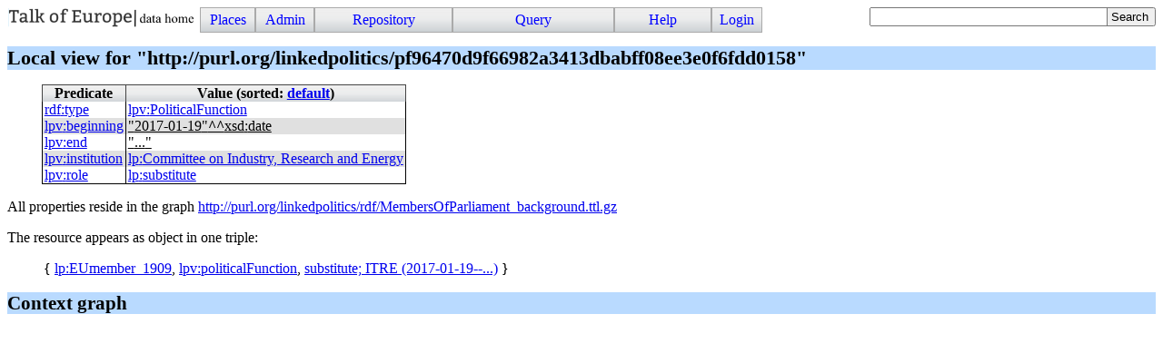

--- FILE ---
content_type: text/html; charset=UTF-8
request_url: https://linkedpolitics.project.cwi.nl/linkedpolitics/browse/list_resource?r=http%3A//purl.org/linkedpolitics/pf96470d9f66982a3413dbabff08ee3e0f6fdd0158
body_size: 2634
content:
<!DOCTYPE html>
<html>
<head>
<title>Resource pf96470d9f66982a3413dbabff08ee3e0f6fdd0158</title>

<link rel="stylesheet" type="text/css" href="/linkedpolitics/css/cliopatria.css">
<link rel="stylesheet" type="text/css" href="/linkedpolitics/css/menu.css">
<link rel="stylesheet" type="text/css" href="/linkedpolitics/css/rdf.css">
<script type="text/javascript" src="/linkedpolitics/js/jquery-2.1.3.min.js">

</script>
<script type="text/javascript" src="/linkedpolitics/js/cliopatria.js">

</script>
<link rel="stylesheet" type="text/css" href="/linkedpolitics/www/yui/2.7.0/build/autocomplete/assets/skins/sam/autocomplete.css">
<script type="text/javascript" src="/linkedpolitics/www/yui/2.7.0/build/utilities/utilities.js">

</script>
<script type="text/javascript" src="/linkedpolitics/www/yui/2.7.0/build/datasource/datasource.js">

</script>
<script type="text/javascript" src="/linkedpolitics/www/yui/2.7.0/build/autocomplete/autocomplete.js">

</script>
<meta http-equiv="content-type" content="text/html; charset=UTF-8">

</head>

<body class="yui-skin-sam cliopatria">
<div id="cp-menu" class="menu"><a class="logo" href="/linkedpolitics/home" style="float:left"><img src="/linkedpolitics/icons/cliopatria-logo.png"></a>
<ul id="nav">
<li><a>Places</a>
<ul>
<li><a href="/linkedpolitics/home">Home</a></li>
<li><a href="/linkedpolitics/browse/list_graphs">Graphs</a></li>
<li><a href="/linkedpolitics/browse/list_prefixes">Prefixes</a></li>
</ul>
</li>
<li><a>Admin</a>
<ul>
<li><a href="/linkedpolitics/admin/listUsers">Users</a></li>
<li><a href="/linkedpolitics/admin/settings">Settings</a></li>
<li><a href="/linkedpolitics/admin/configuration">Plugins</a></li>
<li><a href="/linkedpolitics/user/statistics">Statistics</a></li>
</ul>
</li>
<li><a>Repository</a>
<ul>
<li><a href="/linkedpolitics/user/loadFile">Load local file</a></li>
<li><a href="/linkedpolitics/user/loadURL">Load from HTTP</a></li>
<li><a href="/linkedpolitics/user/loadLibraryRDF">Load from library</a></li>
<li><a href="/linkedpolitics/user/removeStatements">Remove triples</a></li>
<li><a href="/linkedpolitics/user/clearRepository">Clear repository</a></li>
<li><a href="/linkedpolitics/qa_index">RDF quality heuristics</a></li>
</ul>
</li>
<li><a>Query</a>
<ul>
<li><a href="/linkedpolitics/yasgui/index.html">YASGUI SPARQL Editor</a></li>
<li><a href="/linkedpolitics/user/query">Simple Form</a></li>
<li><a href="/linkedpolitics/swish/">SWISH Prolog shell</a></li>
</ul>
</li>
<li><a>Help</a>
<ul>
<li><a href="/linkedpolitics/help/">Documentation</a></li>
<li><a href="/linkedpolitics/tutorial/">Tutorial</a></li>
<li><a href="/linkedpolitics/help/source">Roadmap</a></li>
<li><a href="/linkedpolitics/help/http">HTTP Services</a></li>
</ul>
</li>
<li><a href="/linkedpolitics/user/form/login" class="login">Login</a></li>
</ul>
</div>

<form id="search_form" action="/linkedpolitics/browse/search">
<div>
<div id="ac_find_literal_complete" class="ac_input"><input id="ac_find_literal_input" name="q" value="" type="text">
<div id="ac_find_literal_container"></div>
</div>
<style type="text/css">
#ac_find_literal_complete
{ width:30ex; padding-bottom:0em; display:inline-block; vertical-align:top}
</style>
<script type="text/javascript">
function highlighMatches(str, query, cls)
{ var pat = new RegExp(query, "gi");
     var sa = str.split(pat);
     var ma = str.match(pat);
     var i;
     var out = sa[0];
  if ( !ma )
     { return str;
     }
  for(i=0; i<ma.length; )
     { out += "<span class='"+cls+"'>"+ma[i++]+"</span>";
       out += sa[i];
     }
return out;
   }

</script>
<script type="text/javascript">
{ 
  var oDS = new YAHOO.util.XHRDataSource("/linkedpolitics/api/ac_find_literal");
  oDS.responseType = YAHOO.util.XHRDataSource.TYPE_JSON;
  oDS.responseSchema = { resultsList:"results",
			  fields:["label","count","href"]
			};
  oDS.maxCacheEntries = 5;
  var oAC = new YAHOO.widget.AutoComplete("ac_find_literal_input", "ac_find_literal_container", oDS);
  oAC.resultTypeList = false;
  oAC.formatResult = function(oResultData, sQuery, sResultMatch) {
     var sLabel = highlighMatches(oResultData.label, sQuery, "acmatch");
     if ( oResultData.count > 1 ) {
       sLabel += " <span class=\"account\">("+oResultData.count+")</span>";
     }
     return sLabel;
   };
  oAC.itemSelectEvent.subscribe(function(sType, aArgs) {
     var oData = aArgs[2];
     window.location.href = oData.href;
   });
  oAC.generateRequest = function(sQuery) {
        return "?filter=true&query=" + sQuery ;
    };
  oAC.queryDelay = 0.2;
  oAC.autoHighlight = false;
  oAC.maxResultsDisplayed = 100;
}

</script>
<input type="submit" value="Search"></div>
</form>

<br clear="all">
<div id="cp-content" class="content">

<h1>Local view for "http://purl.org/linkedpolitics/pf96470d9f66982a3413dbabff08ee3e0f6fdd0158"</h1>



<table class="block">
<tr><th>Predicate</th><th>Value (sorted: <a href="/linkedpolitics/browse/list_resource?r=http%3A//purl.org/linkedpolitics/pf96470d9f66982a3413dbabff08ee3e0f6fdd0158&amp;sorted=none">default</a>)</th></tr>
<tr class="odd"><td class="predicate"><a class="rdf-r r_def" href="/linkedpolitics/browse/list_resource?r=http%3A//www.w3.org/1999/02/22-rdf-syntax-ns%23type"><span class="prefix">rdf</span>:<span class="r_label">type</span></a></td><td class="object">
<div class="odd"><a class="rdf-r r_def" href="/linkedpolitics/browse/list_resource?r=http%3A//purl.org/linkedpolitics/vocabulary/PoliticalFunction"><span class="prefix">lpv</span>:<span class="r_label">PoliticalFunction</span></a></div>
</td></tr>
<tr class="even"><td class="predicate"><a class="rdf-r r_def" href="/linkedpolitics/browse/list_resource?r=http%3A//purl.org/linkedpolitics/vocabulary/beginning"><span class="prefix">lpv</span>:<span class="r_label">beginning</span></a></td><td class="object">
<div class="odd"><a class="l_count" href="/linkedpolitics/browse/list_triples_with_object?l=literal(type('http%3A//www.w3.org/2001/XMLSchema%23date','2017-01-19'))" title="Used 2,151 times"><span class="literal"><span class="oquote">"</span><span class="l_text">2017-01-19</span><span class="cquote">"</span><span class="l_type">^^</span><span class="prefix">xsd</span>:<span class="local">date</span></span></a></div>
</td></tr>
<tr class="odd"><td class="predicate"><a class="rdf-r r_def" href="/linkedpolitics/browse/list_resource?r=http%3A//purl.org/linkedpolitics/vocabulary/end"><span class="prefix">lpv</span>:<span class="r_label">end</span></a></td><td class="object">
<div class="odd"><a class="l_count" href="/linkedpolitics/browse/list_triples_with_object?l=literal(...)" title="Used 5,593 times"><span class="literal"><span class="oquote">"</span><span class="l_text">...</span><span class="cquote">"</span></span></a></div>
</td></tr>
<tr class="even"><td class="predicate"><a class="rdf-r r_def" href="/linkedpolitics/browse/list_resource?r=http%3A//purl.org/linkedpolitics/vocabulary/institution"><span class="prefix">lpv</span>:<span class="r_label">institution</span></a></td><td class="object">
<div class="odd"><a class="rdf-r r_def" href="/linkedpolitics/browse/list_resource?r=http%3A//purl.org/linkedpolitics/EUCommittee/ITRE"><span class="prefix">lp</span>:<span class="r_label">Committee on Industry, Research and Energy</span></a></div>
</td></tr>
<tr class="odd"><td class="predicate"><a class="rdf-r r_def" href="/linkedpolitics/browse/list_resource?r=http%3A//purl.org/linkedpolitics/vocabulary/role"><span class="prefix">lpv</span>:<span class="r_label">role</span></a></td><td class="object">
<div class="odd"><a class="rdf-r r_def" href="/linkedpolitics/browse/list_resource?r=http%3A//purl.org/linkedpolitics/Role/substitute"><span class="prefix">lp</span>:<span class="r_label">substitute</span></a></div>
</td></tr>
</table>

<p class="graphs-used">
All properties reside in the graph <a href="/linkedpolitics/browse/list_graph?graph=http%3A//purl.org/linkedpolitics/rdf/MembersOfParliament_background.ttl.gz">http://purl.org/linkedpolitics/rdf/MembersOfParliament_background.ttl.gz</a></p>

<p>
The resource appears as object in one triple:

<blockquote class="triple">
{ <a class="rdf-r r_def" href="/linkedpolitics/browse/list_resource?r=http%3A//purl.org/linkedpolitics/EUmember_1909"><span class="prefix">lp</span>:<span class="local">EUmember_1909</span></a>, <a class="rdf-r r_def" href="/linkedpolitics/browse/list_resource?r=http%3A//purl.org/linkedpolitics/vocabulary/politicalFunction"><span class="prefix">lpv</span>:<span class="local">politicalFunction</span></a>, <a href="/linkedpolitics/browse/list_resource?r=http%3A//purl.org/linkedpolitics/pf96470d9f66982a3413dbabff08ee3e0f6fdd0158">substitute; <literal>ITRE</literal> (2017-01-19--...)</a> }
</blockquote>

</p>

<p>
</p>

<h2>Context graph</h2>

<object data="/linkedpolitics/graphviz/send_graph?hash=c4fac77fe3554cc3238edf879adf2d57b60fff2a&amp;lang=svg&amp;target=_top" type="image/svg+xml" width="100%"></object></div>
<br clear="all">
<div id="cp-footer" class="footer">

<address class="footer">
<a class="home" href="http://cliopatria.swi-prolog.org/" title="ClioPatria home">ClioPatria</a> (version <a title="About versions" class="version" href="/linkedpolitics/help/versions">V3.1.1-40-g9d9e003</a>)
</address>

</div>
</body>
</html>


--- FILE ---
content_type: text/css; charset=UTF-8
request_url: https://linkedpolitics.project.cwi.nl/linkedpolitics/css/cliopatria.css
body_size: 1293
content:
/* General ClioPatria page layout
*/

.cliopatria .content
{ margin-top: 10px;
}

.cliopatria a.logo
{ margin-right: 5px;
}

.cliopatria a.logo img
{ height: 24px;
}

.cliopatria a.logo img:hover
{ outline: 1px solid blue;
}

.cliopatria address.footer
{ margin-top: 1ex;
  border-width: 1px 0 0 0;
  border-style: solid;
  border-color: #A0A0A0;
  font-size: smaller;
  text-align: right;
}

.cliopatria address.footer img
{ padding-left: 5px;
  border: 0;
  height: 1.2em;
  vertical-align: top;
}

div.messages, div.textbox
{ border-width: 1px;
  border-style: dotted;
  border-color: #A0A0A0;
  padding: 5px;
  margin-top: 2ex;
  margin-left: 5%;
  width: 90%;
  overflow-x: auto;
}

div.messages pre
{ margin: 0px;
}

.msg_informational
{ color: #007f00;
}

.msg_warning
{ color: #ca0000;
}

.msg_error
{ color: #ca0000;
  font-weight: bold;
}

#smiley-thinking
{ float: left;
}

p.footnote
{ font-size: smaller;
}

option.change
{ color: red;
}

.cliopatria h1
{ font-size: 140%;
  background-color: #b9daff;
}

.cliopatria h2
{ font-size: 130%;
  background-color: #b9daff;
}

.cliopatria h3
{ font-size: 110%;
  background-color: #b9daff;
}

.cliopatria h4
{ font-size: 100%;
  background-color: #b9daff;
}

.cliopatria dl
{ margin-left: 5%;
}

.cliopatria dl dt
{ font-weight: bold;
}

.cliopatria input.gaction
{ width: 7em;
}


		 /*******************************
		 *	       TABLES		*
		 *******************************/

table.block
{ border-width: 0px;
  border-style: solid;
  border-collapse: collapse;
  margin-left: 1cm;
  margin-top: 1em;
}

table.block tr.even th
{ background-color: #e0e0e0;
}

table.block tr.skip th
{ color:white;
  background-color: blue;
  text-align: center;
  padding-top: 1cm;
  padding-bottom: 1cm;
}

table.block td, table.block th
{ border-width: 0 1px 0 1px;
  border-style: solid;
  padding: 0 2px;
}

table.block tr:last-child td,
table.block tr:last-child th
{ border-width: 0 1px 1px 1px;
}

table.block tr:first-child td,
table.block tr:first-child th
{ border-width: 1px 1px 0px 1px;
}

tr.even td
{ background-color: #e0e0e0;
}

td.int
{ text-align:right;
  padding-right:5px;
}

td.empty, td.int_c
{ text-align:center;
}

table.block td.no-border
{ border-width: 0;
  border-color: #fff;
  background-color: transparent;
}

tr.even td.buttons
{ background-color: #fff;
}

table.block td.total
{ border-width: 1px 0 0 0;
  font-weight: bold;
}

table.block th, tr.header th
{ background:  url("../icons/th.png") left top;
  border: 1px solid #444;
}

table.block th.total
{ text-align: right;
  padding-right: 7px;
  border-width: 0 1px 0 1px;
  border-style: solid;
  color:black;
  background: transparent;
}

table.block a.resort
{ color: #000;
  text-decoration: none;
}

table.block a.resort:hover
{ color: #00f;
  text-decoration: underline;
}

table.block a.sorted
{ color: #000;
  text-decoration: underline;
}

table.block th.p_name
{ text-align: right;
  background: transparent;
  border-width: 0 1px 0 1px;
}

table.form
{ border-width: 0px;
  margin-left: 1cm;
}

table.form th.label
{ text-align: right;
  padding: 0 3px;
}

table td.file-time
{ text-align: right;
}

		 /*******************************
		 *	   AUTO-COMPLETE	*
		 *******************************/

span.acmatch
{ background-color: #bbf;
}

div.ac_input .yui-ac-content
{ max-height:30em;
  overflow:auto;
  overflow-x:hidden; /* set scrolling */
  _height:30em; /* ie6 */
}

span.ac-builtin
{ color: blue;
}

span.ac-module
{ color: #888;
}

span.ac-exported
{ color: dark-green;
}

span.ac-private
{ color: red;
}

#search_form
{ float: right;
}

		 /*******************************
		 *	       LOGIN		*
		 *******************************/

div.rdfql-login
{ margin-bottom: 2em;
}

div.local-login, div.openid-login
{ margin-top: 3em;
  padding: 5px;
  border-style: dashed;
  border-width: 1px;
}

div.local-login form
{ margin-top: 1em;
  margin-left: 5%;
}


		 /*******************************
		 *	     QUERY FORM		*
		 *******************************/

form.query
{ margin-top: 4ex;
}

form.query h3
{ padding-left: 5%;
  background-color: #b9daff;
}

form.query td.qnostore
{ text-align: right;
  color: #aaa;
}

table.query
{ margin-top: 1ex;
  margin-left: 5%;
  width: 90%;
}

table.query textarea
{ width: 100%;
  height: 30ex;
}

table.query span.label
{ font-size: smaller;
}


		 /*******************************
		 *	       LINKS		*
		 *******************************/

a.img img
{ border-width: 0px;
}

img.in-text
{ height: 1em;
}
